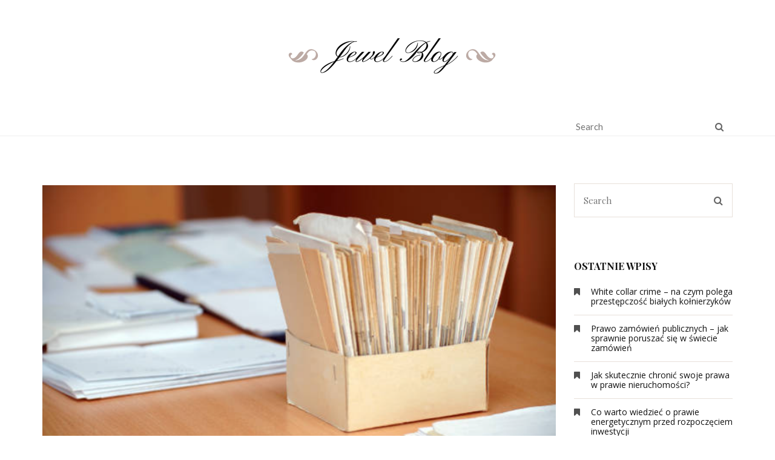

--- FILE ---
content_type: text/html; charset=UTF-8
request_url: http://www.wektor-gdansk.pl/organizacja-firmy/doradzamy-jak-wybrac-odpowiednie-szuflady-na-dokumenty/
body_size: 11929
content:
<!DOCTYPE html>
<html lang="pl-PL">
<head>
<meta charset="UTF-8">
<meta name="viewport" content="width=device-width, initial-scale=1">
<link rel="profile" href="http://gmpg.org/xfn/11">
<link rel="pingback" href="http://www.wektor-gdansk.pl/xmlrpc.php">

<title>Doradzamy jak wybrać odpowiednie szuflady na dokumenty &#8211; Wektor Biuro Rachunkowe</title>
<meta name='robots' content='max-image-preview:large' />
<link rel='dns-prefetch' href='//fonts.googleapis.com' />
<link rel="alternate" type="application/rss+xml" title="Wektor Biuro Rachunkowe &raquo; Kanał z wpisami" href="http://www.wektor-gdansk.pl/feed/" />
<link rel="alternate" type="application/rss+xml" title="Wektor Biuro Rachunkowe &raquo; Kanał z komentarzami" href="http://www.wektor-gdansk.pl/comments/feed/" />
<link rel="alternate" title="oEmbed (JSON)" type="application/json+oembed" href="http://www.wektor-gdansk.pl/wp-json/oembed/1.0/embed?url=http%3A%2F%2Fwww.wektor-gdansk.pl%2Forganizacja-firmy%2Fdoradzamy-jak-wybrac-odpowiednie-szuflady-na-dokumenty%2F" />
<link rel="alternate" title="oEmbed (XML)" type="text/xml+oembed" href="http://www.wektor-gdansk.pl/wp-json/oembed/1.0/embed?url=http%3A%2F%2Fwww.wektor-gdansk.pl%2Forganizacja-firmy%2Fdoradzamy-jak-wybrac-odpowiednie-szuflady-na-dokumenty%2F&#038;format=xml" />
<style id='wp-img-auto-sizes-contain-inline-css' type='text/css'>
img:is([sizes=auto i],[sizes^="auto," i]){contain-intrinsic-size:3000px 1500px}
/*# sourceURL=wp-img-auto-sizes-contain-inline-css */
</style>
<style id='wp-emoji-styles-inline-css' type='text/css'>

	img.wp-smiley, img.emoji {
		display: inline !important;
		border: none !important;
		box-shadow: none !important;
		height: 1em !important;
		width: 1em !important;
		margin: 0 0.07em !important;
		vertical-align: -0.1em !important;
		background: none !important;
		padding: 0 !important;
	}
/*# sourceURL=wp-emoji-styles-inline-css */
</style>
<style id='wp-block-library-inline-css' type='text/css'>
:root{--wp-block-synced-color:#7a00df;--wp-block-synced-color--rgb:122,0,223;--wp-bound-block-color:var(--wp-block-synced-color);--wp-editor-canvas-background:#ddd;--wp-admin-theme-color:#007cba;--wp-admin-theme-color--rgb:0,124,186;--wp-admin-theme-color-darker-10:#006ba1;--wp-admin-theme-color-darker-10--rgb:0,107,160.5;--wp-admin-theme-color-darker-20:#005a87;--wp-admin-theme-color-darker-20--rgb:0,90,135;--wp-admin-border-width-focus:2px}@media (min-resolution:192dpi){:root{--wp-admin-border-width-focus:1.5px}}.wp-element-button{cursor:pointer}:root .has-very-light-gray-background-color{background-color:#eee}:root .has-very-dark-gray-background-color{background-color:#313131}:root .has-very-light-gray-color{color:#eee}:root .has-very-dark-gray-color{color:#313131}:root .has-vivid-green-cyan-to-vivid-cyan-blue-gradient-background{background:linear-gradient(135deg,#00d084,#0693e3)}:root .has-purple-crush-gradient-background{background:linear-gradient(135deg,#34e2e4,#4721fb 50%,#ab1dfe)}:root .has-hazy-dawn-gradient-background{background:linear-gradient(135deg,#faaca8,#dad0ec)}:root .has-subdued-olive-gradient-background{background:linear-gradient(135deg,#fafae1,#67a671)}:root .has-atomic-cream-gradient-background{background:linear-gradient(135deg,#fdd79a,#004a59)}:root .has-nightshade-gradient-background{background:linear-gradient(135deg,#330968,#31cdcf)}:root .has-midnight-gradient-background{background:linear-gradient(135deg,#020381,#2874fc)}:root{--wp--preset--font-size--normal:16px;--wp--preset--font-size--huge:42px}.has-regular-font-size{font-size:1em}.has-larger-font-size{font-size:2.625em}.has-normal-font-size{font-size:var(--wp--preset--font-size--normal)}.has-huge-font-size{font-size:var(--wp--preset--font-size--huge)}.has-text-align-center{text-align:center}.has-text-align-left{text-align:left}.has-text-align-right{text-align:right}.has-fit-text{white-space:nowrap!important}#end-resizable-editor-section{display:none}.aligncenter{clear:both}.items-justified-left{justify-content:flex-start}.items-justified-center{justify-content:center}.items-justified-right{justify-content:flex-end}.items-justified-space-between{justify-content:space-between}.screen-reader-text{border:0;clip-path:inset(50%);height:1px;margin:-1px;overflow:hidden;padding:0;position:absolute;width:1px;word-wrap:normal!important}.screen-reader-text:focus{background-color:#ddd;clip-path:none;color:#444;display:block;font-size:1em;height:auto;left:5px;line-height:normal;padding:15px 23px 14px;text-decoration:none;top:5px;width:auto;z-index:100000}html :where(.has-border-color){border-style:solid}html :where([style*=border-top-color]){border-top-style:solid}html :where([style*=border-right-color]){border-right-style:solid}html :where([style*=border-bottom-color]){border-bottom-style:solid}html :where([style*=border-left-color]){border-left-style:solid}html :where([style*=border-width]){border-style:solid}html :where([style*=border-top-width]){border-top-style:solid}html :where([style*=border-right-width]){border-right-style:solid}html :where([style*=border-bottom-width]){border-bottom-style:solid}html :where([style*=border-left-width]){border-left-style:solid}html :where(img[class*=wp-image-]){height:auto;max-width:100%}:where(figure){margin:0 0 1em}html :where(.is-position-sticky){--wp-admin--admin-bar--position-offset:var(--wp-admin--admin-bar--height,0px)}@media screen and (max-width:600px){html :where(.is-position-sticky){--wp-admin--admin-bar--position-offset:0px}}

/*# sourceURL=wp-block-library-inline-css */
</style><style id='wp-block-heading-inline-css' type='text/css'>
h1:where(.wp-block-heading).has-background,h2:where(.wp-block-heading).has-background,h3:where(.wp-block-heading).has-background,h4:where(.wp-block-heading).has-background,h5:where(.wp-block-heading).has-background,h6:where(.wp-block-heading).has-background{padding:1.25em 2.375em}h1.has-text-align-left[style*=writing-mode]:where([style*=vertical-lr]),h1.has-text-align-right[style*=writing-mode]:where([style*=vertical-rl]),h2.has-text-align-left[style*=writing-mode]:where([style*=vertical-lr]),h2.has-text-align-right[style*=writing-mode]:where([style*=vertical-rl]),h3.has-text-align-left[style*=writing-mode]:where([style*=vertical-lr]),h3.has-text-align-right[style*=writing-mode]:where([style*=vertical-rl]),h4.has-text-align-left[style*=writing-mode]:where([style*=vertical-lr]),h4.has-text-align-right[style*=writing-mode]:where([style*=vertical-rl]),h5.has-text-align-left[style*=writing-mode]:where([style*=vertical-lr]),h5.has-text-align-right[style*=writing-mode]:where([style*=vertical-rl]),h6.has-text-align-left[style*=writing-mode]:where([style*=vertical-lr]),h6.has-text-align-right[style*=writing-mode]:where([style*=vertical-rl]){rotate:180deg}
/*# sourceURL=http://www.wektor-gdansk.pl/wp-includes/blocks/heading/style.min.css */
</style>
<style id='wp-block-image-inline-css' type='text/css'>
.wp-block-image>a,.wp-block-image>figure>a{display:inline-block}.wp-block-image img{box-sizing:border-box;height:auto;max-width:100%;vertical-align:bottom}@media not (prefers-reduced-motion){.wp-block-image img.hide{visibility:hidden}.wp-block-image img.show{animation:show-content-image .4s}}.wp-block-image[style*=border-radius] img,.wp-block-image[style*=border-radius]>a{border-radius:inherit}.wp-block-image.has-custom-border img{box-sizing:border-box}.wp-block-image.aligncenter{text-align:center}.wp-block-image.alignfull>a,.wp-block-image.alignwide>a{width:100%}.wp-block-image.alignfull img,.wp-block-image.alignwide img{height:auto;width:100%}.wp-block-image .aligncenter,.wp-block-image .alignleft,.wp-block-image .alignright,.wp-block-image.aligncenter,.wp-block-image.alignleft,.wp-block-image.alignright{display:table}.wp-block-image .aligncenter>figcaption,.wp-block-image .alignleft>figcaption,.wp-block-image .alignright>figcaption,.wp-block-image.aligncenter>figcaption,.wp-block-image.alignleft>figcaption,.wp-block-image.alignright>figcaption{caption-side:bottom;display:table-caption}.wp-block-image .alignleft{float:left;margin:.5em 1em .5em 0}.wp-block-image .alignright{float:right;margin:.5em 0 .5em 1em}.wp-block-image .aligncenter{margin-left:auto;margin-right:auto}.wp-block-image :where(figcaption){margin-bottom:1em;margin-top:.5em}.wp-block-image.is-style-circle-mask img{border-radius:9999px}@supports ((-webkit-mask-image:none) or (mask-image:none)) or (-webkit-mask-image:none){.wp-block-image.is-style-circle-mask img{border-radius:0;-webkit-mask-image:url('data:image/svg+xml;utf8,<svg viewBox="0 0 100 100" xmlns="http://www.w3.org/2000/svg"><circle cx="50" cy="50" r="50"/></svg>');mask-image:url('data:image/svg+xml;utf8,<svg viewBox="0 0 100 100" xmlns="http://www.w3.org/2000/svg"><circle cx="50" cy="50" r="50"/></svg>');mask-mode:alpha;-webkit-mask-position:center;mask-position:center;-webkit-mask-repeat:no-repeat;mask-repeat:no-repeat;-webkit-mask-size:contain;mask-size:contain}}:root :where(.wp-block-image.is-style-rounded img,.wp-block-image .is-style-rounded img){border-radius:9999px}.wp-block-image figure{margin:0}.wp-lightbox-container{display:flex;flex-direction:column;position:relative}.wp-lightbox-container img{cursor:zoom-in}.wp-lightbox-container img:hover+button{opacity:1}.wp-lightbox-container button{align-items:center;backdrop-filter:blur(16px) saturate(180%);background-color:#5a5a5a40;border:none;border-radius:4px;cursor:zoom-in;display:flex;height:20px;justify-content:center;opacity:0;padding:0;position:absolute;right:16px;text-align:center;top:16px;width:20px;z-index:100}@media not (prefers-reduced-motion){.wp-lightbox-container button{transition:opacity .2s ease}}.wp-lightbox-container button:focus-visible{outline:3px auto #5a5a5a40;outline:3px auto -webkit-focus-ring-color;outline-offset:3px}.wp-lightbox-container button:hover{cursor:pointer;opacity:1}.wp-lightbox-container button:focus{opacity:1}.wp-lightbox-container button:focus,.wp-lightbox-container button:hover,.wp-lightbox-container button:not(:hover):not(:active):not(.has-background){background-color:#5a5a5a40;border:none}.wp-lightbox-overlay{box-sizing:border-box;cursor:zoom-out;height:100vh;left:0;overflow:hidden;position:fixed;top:0;visibility:hidden;width:100%;z-index:100000}.wp-lightbox-overlay .close-button{align-items:center;cursor:pointer;display:flex;justify-content:center;min-height:40px;min-width:40px;padding:0;position:absolute;right:calc(env(safe-area-inset-right) + 16px);top:calc(env(safe-area-inset-top) + 16px);z-index:5000000}.wp-lightbox-overlay .close-button:focus,.wp-lightbox-overlay .close-button:hover,.wp-lightbox-overlay .close-button:not(:hover):not(:active):not(.has-background){background:none;border:none}.wp-lightbox-overlay .lightbox-image-container{height:var(--wp--lightbox-container-height);left:50%;overflow:hidden;position:absolute;top:50%;transform:translate(-50%,-50%);transform-origin:top left;width:var(--wp--lightbox-container-width);z-index:9999999999}.wp-lightbox-overlay .wp-block-image{align-items:center;box-sizing:border-box;display:flex;height:100%;justify-content:center;margin:0;position:relative;transform-origin:0 0;width:100%;z-index:3000000}.wp-lightbox-overlay .wp-block-image img{height:var(--wp--lightbox-image-height);min-height:var(--wp--lightbox-image-height);min-width:var(--wp--lightbox-image-width);width:var(--wp--lightbox-image-width)}.wp-lightbox-overlay .wp-block-image figcaption{display:none}.wp-lightbox-overlay button{background:none;border:none}.wp-lightbox-overlay .scrim{background-color:#fff;height:100%;opacity:.9;position:absolute;width:100%;z-index:2000000}.wp-lightbox-overlay.active{visibility:visible}@media not (prefers-reduced-motion){.wp-lightbox-overlay.active{animation:turn-on-visibility .25s both}.wp-lightbox-overlay.active img{animation:turn-on-visibility .35s both}.wp-lightbox-overlay.show-closing-animation:not(.active){animation:turn-off-visibility .35s both}.wp-lightbox-overlay.show-closing-animation:not(.active) img{animation:turn-off-visibility .25s both}.wp-lightbox-overlay.zoom.active{animation:none;opacity:1;visibility:visible}.wp-lightbox-overlay.zoom.active .lightbox-image-container{animation:lightbox-zoom-in .4s}.wp-lightbox-overlay.zoom.active .lightbox-image-container img{animation:none}.wp-lightbox-overlay.zoom.active .scrim{animation:turn-on-visibility .4s forwards}.wp-lightbox-overlay.zoom.show-closing-animation:not(.active){animation:none}.wp-lightbox-overlay.zoom.show-closing-animation:not(.active) .lightbox-image-container{animation:lightbox-zoom-out .4s}.wp-lightbox-overlay.zoom.show-closing-animation:not(.active) .lightbox-image-container img{animation:none}.wp-lightbox-overlay.zoom.show-closing-animation:not(.active) .scrim{animation:turn-off-visibility .4s forwards}}@keyframes show-content-image{0%{visibility:hidden}99%{visibility:hidden}to{visibility:visible}}@keyframes turn-on-visibility{0%{opacity:0}to{opacity:1}}@keyframes turn-off-visibility{0%{opacity:1;visibility:visible}99%{opacity:0;visibility:visible}to{opacity:0;visibility:hidden}}@keyframes lightbox-zoom-in{0%{transform:translate(calc((-100vw + var(--wp--lightbox-scrollbar-width))/2 + var(--wp--lightbox-initial-left-position)),calc(-50vh + var(--wp--lightbox-initial-top-position))) scale(var(--wp--lightbox-scale))}to{transform:translate(-50%,-50%) scale(1)}}@keyframes lightbox-zoom-out{0%{transform:translate(-50%,-50%) scale(1);visibility:visible}99%{visibility:visible}to{transform:translate(calc((-100vw + var(--wp--lightbox-scrollbar-width))/2 + var(--wp--lightbox-initial-left-position)),calc(-50vh + var(--wp--lightbox-initial-top-position))) scale(var(--wp--lightbox-scale));visibility:hidden}}
/*# sourceURL=http://www.wektor-gdansk.pl/wp-includes/blocks/image/style.min.css */
</style>
<style id='wp-block-image-theme-inline-css' type='text/css'>
:root :where(.wp-block-image figcaption){color:#555;font-size:13px;text-align:center}.is-dark-theme :root :where(.wp-block-image figcaption){color:#ffffffa6}.wp-block-image{margin:0 0 1em}
/*# sourceURL=http://www.wektor-gdansk.pl/wp-includes/blocks/image/theme.min.css */
</style>
<style id='wp-block-paragraph-inline-css' type='text/css'>
.is-small-text{font-size:.875em}.is-regular-text{font-size:1em}.is-large-text{font-size:2.25em}.is-larger-text{font-size:3em}.has-drop-cap:not(:focus):first-letter{float:left;font-size:8.4em;font-style:normal;font-weight:100;line-height:.68;margin:.05em .1em 0 0;text-transform:uppercase}body.rtl .has-drop-cap:not(:focus):first-letter{float:none;margin-left:.1em}p.has-drop-cap.has-background{overflow:hidden}:root :where(p.has-background){padding:1.25em 2.375em}:where(p.has-text-color:not(.has-link-color)) a{color:inherit}p.has-text-align-left[style*="writing-mode:vertical-lr"],p.has-text-align-right[style*="writing-mode:vertical-rl"]{rotate:180deg}
/*# sourceURL=http://www.wektor-gdansk.pl/wp-includes/blocks/paragraph/style.min.css */
</style>
<style id='global-styles-inline-css' type='text/css'>
:root{--wp--preset--aspect-ratio--square: 1;--wp--preset--aspect-ratio--4-3: 4/3;--wp--preset--aspect-ratio--3-4: 3/4;--wp--preset--aspect-ratio--3-2: 3/2;--wp--preset--aspect-ratio--2-3: 2/3;--wp--preset--aspect-ratio--16-9: 16/9;--wp--preset--aspect-ratio--9-16: 9/16;--wp--preset--color--black: #000000;--wp--preset--color--cyan-bluish-gray: #abb8c3;--wp--preset--color--white: #ffffff;--wp--preset--color--pale-pink: #f78da7;--wp--preset--color--vivid-red: #cf2e2e;--wp--preset--color--luminous-vivid-orange: #ff6900;--wp--preset--color--luminous-vivid-amber: #fcb900;--wp--preset--color--light-green-cyan: #7bdcb5;--wp--preset--color--vivid-green-cyan: #00d084;--wp--preset--color--pale-cyan-blue: #8ed1fc;--wp--preset--color--vivid-cyan-blue: #0693e3;--wp--preset--color--vivid-purple: #9b51e0;--wp--preset--color--primary: #0073a8;--wp--preset--gradient--vivid-cyan-blue-to-vivid-purple: linear-gradient(135deg,rgb(6,147,227) 0%,rgb(155,81,224) 100%);--wp--preset--gradient--light-green-cyan-to-vivid-green-cyan: linear-gradient(135deg,rgb(122,220,180) 0%,rgb(0,208,130) 100%);--wp--preset--gradient--luminous-vivid-amber-to-luminous-vivid-orange: linear-gradient(135deg,rgb(252,185,0) 0%,rgb(255,105,0) 100%);--wp--preset--gradient--luminous-vivid-orange-to-vivid-red: linear-gradient(135deg,rgb(255,105,0) 0%,rgb(207,46,46) 100%);--wp--preset--gradient--very-light-gray-to-cyan-bluish-gray: linear-gradient(135deg,rgb(238,238,238) 0%,rgb(169,184,195) 100%);--wp--preset--gradient--cool-to-warm-spectrum: linear-gradient(135deg,rgb(74,234,220) 0%,rgb(151,120,209) 20%,rgb(207,42,186) 40%,rgb(238,44,130) 60%,rgb(251,105,98) 80%,rgb(254,248,76) 100%);--wp--preset--gradient--blush-light-purple: linear-gradient(135deg,rgb(255,206,236) 0%,rgb(152,150,240) 100%);--wp--preset--gradient--blush-bordeaux: linear-gradient(135deg,rgb(254,205,165) 0%,rgb(254,45,45) 50%,rgb(107,0,62) 100%);--wp--preset--gradient--luminous-dusk: linear-gradient(135deg,rgb(255,203,112) 0%,rgb(199,81,192) 50%,rgb(65,88,208) 100%);--wp--preset--gradient--pale-ocean: linear-gradient(135deg,rgb(255,245,203) 0%,rgb(182,227,212) 50%,rgb(51,167,181) 100%);--wp--preset--gradient--electric-grass: linear-gradient(135deg,rgb(202,248,128) 0%,rgb(113,206,126) 100%);--wp--preset--gradient--midnight: linear-gradient(135deg,rgb(2,3,129) 0%,rgb(40,116,252) 100%);--wp--preset--font-size--small: 13px;--wp--preset--font-size--medium: 20px;--wp--preset--font-size--large: 36px;--wp--preset--font-size--x-large: 42px;--wp--preset--spacing--20: 0.44rem;--wp--preset--spacing--30: 0.67rem;--wp--preset--spacing--40: 1rem;--wp--preset--spacing--50: 1.5rem;--wp--preset--spacing--60: 2.25rem;--wp--preset--spacing--70: 3.38rem;--wp--preset--spacing--80: 5.06rem;--wp--preset--shadow--natural: 6px 6px 9px rgba(0, 0, 0, 0.2);--wp--preset--shadow--deep: 12px 12px 50px rgba(0, 0, 0, 0.4);--wp--preset--shadow--sharp: 6px 6px 0px rgba(0, 0, 0, 0.2);--wp--preset--shadow--outlined: 6px 6px 0px -3px rgb(255, 255, 255), 6px 6px rgb(0, 0, 0);--wp--preset--shadow--crisp: 6px 6px 0px rgb(0, 0, 0);}:where(.is-layout-flex){gap: 0.5em;}:where(.is-layout-grid){gap: 0.5em;}body .is-layout-flex{display: flex;}.is-layout-flex{flex-wrap: wrap;align-items: center;}.is-layout-flex > :is(*, div){margin: 0;}body .is-layout-grid{display: grid;}.is-layout-grid > :is(*, div){margin: 0;}:where(.wp-block-columns.is-layout-flex){gap: 2em;}:where(.wp-block-columns.is-layout-grid){gap: 2em;}:where(.wp-block-post-template.is-layout-flex){gap: 1.25em;}:where(.wp-block-post-template.is-layout-grid){gap: 1.25em;}.has-black-color{color: var(--wp--preset--color--black) !important;}.has-cyan-bluish-gray-color{color: var(--wp--preset--color--cyan-bluish-gray) !important;}.has-white-color{color: var(--wp--preset--color--white) !important;}.has-pale-pink-color{color: var(--wp--preset--color--pale-pink) !important;}.has-vivid-red-color{color: var(--wp--preset--color--vivid-red) !important;}.has-luminous-vivid-orange-color{color: var(--wp--preset--color--luminous-vivid-orange) !important;}.has-luminous-vivid-amber-color{color: var(--wp--preset--color--luminous-vivid-amber) !important;}.has-light-green-cyan-color{color: var(--wp--preset--color--light-green-cyan) !important;}.has-vivid-green-cyan-color{color: var(--wp--preset--color--vivid-green-cyan) !important;}.has-pale-cyan-blue-color{color: var(--wp--preset--color--pale-cyan-blue) !important;}.has-vivid-cyan-blue-color{color: var(--wp--preset--color--vivid-cyan-blue) !important;}.has-vivid-purple-color{color: var(--wp--preset--color--vivid-purple) !important;}.has-black-background-color{background-color: var(--wp--preset--color--black) !important;}.has-cyan-bluish-gray-background-color{background-color: var(--wp--preset--color--cyan-bluish-gray) !important;}.has-white-background-color{background-color: var(--wp--preset--color--white) !important;}.has-pale-pink-background-color{background-color: var(--wp--preset--color--pale-pink) !important;}.has-vivid-red-background-color{background-color: var(--wp--preset--color--vivid-red) !important;}.has-luminous-vivid-orange-background-color{background-color: var(--wp--preset--color--luminous-vivid-orange) !important;}.has-luminous-vivid-amber-background-color{background-color: var(--wp--preset--color--luminous-vivid-amber) !important;}.has-light-green-cyan-background-color{background-color: var(--wp--preset--color--light-green-cyan) !important;}.has-vivid-green-cyan-background-color{background-color: var(--wp--preset--color--vivid-green-cyan) !important;}.has-pale-cyan-blue-background-color{background-color: var(--wp--preset--color--pale-cyan-blue) !important;}.has-vivid-cyan-blue-background-color{background-color: var(--wp--preset--color--vivid-cyan-blue) !important;}.has-vivid-purple-background-color{background-color: var(--wp--preset--color--vivid-purple) !important;}.has-black-border-color{border-color: var(--wp--preset--color--black) !important;}.has-cyan-bluish-gray-border-color{border-color: var(--wp--preset--color--cyan-bluish-gray) !important;}.has-white-border-color{border-color: var(--wp--preset--color--white) !important;}.has-pale-pink-border-color{border-color: var(--wp--preset--color--pale-pink) !important;}.has-vivid-red-border-color{border-color: var(--wp--preset--color--vivid-red) !important;}.has-luminous-vivid-orange-border-color{border-color: var(--wp--preset--color--luminous-vivid-orange) !important;}.has-luminous-vivid-amber-border-color{border-color: var(--wp--preset--color--luminous-vivid-amber) !important;}.has-light-green-cyan-border-color{border-color: var(--wp--preset--color--light-green-cyan) !important;}.has-vivid-green-cyan-border-color{border-color: var(--wp--preset--color--vivid-green-cyan) !important;}.has-pale-cyan-blue-border-color{border-color: var(--wp--preset--color--pale-cyan-blue) !important;}.has-vivid-cyan-blue-border-color{border-color: var(--wp--preset--color--vivid-cyan-blue) !important;}.has-vivid-purple-border-color{border-color: var(--wp--preset--color--vivid-purple) !important;}.has-vivid-cyan-blue-to-vivid-purple-gradient-background{background: var(--wp--preset--gradient--vivid-cyan-blue-to-vivid-purple) !important;}.has-light-green-cyan-to-vivid-green-cyan-gradient-background{background: var(--wp--preset--gradient--light-green-cyan-to-vivid-green-cyan) !important;}.has-luminous-vivid-amber-to-luminous-vivid-orange-gradient-background{background: var(--wp--preset--gradient--luminous-vivid-amber-to-luminous-vivid-orange) !important;}.has-luminous-vivid-orange-to-vivid-red-gradient-background{background: var(--wp--preset--gradient--luminous-vivid-orange-to-vivid-red) !important;}.has-very-light-gray-to-cyan-bluish-gray-gradient-background{background: var(--wp--preset--gradient--very-light-gray-to-cyan-bluish-gray) !important;}.has-cool-to-warm-spectrum-gradient-background{background: var(--wp--preset--gradient--cool-to-warm-spectrum) !important;}.has-blush-light-purple-gradient-background{background: var(--wp--preset--gradient--blush-light-purple) !important;}.has-blush-bordeaux-gradient-background{background: var(--wp--preset--gradient--blush-bordeaux) !important;}.has-luminous-dusk-gradient-background{background: var(--wp--preset--gradient--luminous-dusk) !important;}.has-pale-ocean-gradient-background{background: var(--wp--preset--gradient--pale-ocean) !important;}.has-electric-grass-gradient-background{background: var(--wp--preset--gradient--electric-grass) !important;}.has-midnight-gradient-background{background: var(--wp--preset--gradient--midnight) !important;}.has-small-font-size{font-size: var(--wp--preset--font-size--small) !important;}.has-medium-font-size{font-size: var(--wp--preset--font-size--medium) !important;}.has-large-font-size{font-size: var(--wp--preset--font-size--large) !important;}.has-x-large-font-size{font-size: var(--wp--preset--font-size--x-large) !important;}
/*# sourceURL=global-styles-inline-css */
</style>

<style id='classic-theme-styles-inline-css' type='text/css'>
/*! This file is auto-generated */
.wp-block-button__link{color:#fff;background-color:#32373c;border-radius:9999px;box-shadow:none;text-decoration:none;padding:calc(.667em + 2px) calc(1.333em + 2px);font-size:1.125em}.wp-block-file__button{background:#32373c;color:#fff;text-decoration:none}
/*# sourceURL=/wp-includes/css/classic-themes.min.css */
</style>
<link rel='stylesheet' id='jewelblog-google-fonts-css' href='//fonts.googleapis.com/css?family=Lato%3A300%2C400%2C700%7COpen+Sans%3A300%2C400%7CPlayfair+Display%3A300%2C400%2C700&#038;ver=6.9' type='text/css' media='all' />
<link rel='stylesheet' id='font-awesome-css' href='http://www.wektor-gdansk.pl/wp-content/themes/jewel-blog/css/font-awesome.min.css?ver=6.9' type='text/css' media='all' />
<link rel='stylesheet' id='bootstrap-css' href='http://www.wektor-gdansk.pl/wp-content/themes/jewel-blog/css/bootstrap.min.css?ver=6.9' type='text/css' media='all' />
<link rel='stylesheet' id='jewelblog-style-css' href='http://www.wektor-gdansk.pl/wp-content/themes/jewel-blog/style.css?ver=6.9' type='text/css' media='all' />
<script type="text/javascript" src="http://www.wektor-gdansk.pl/wp-includes/js/jquery/jquery.min.js?ver=3.7.1" id="jquery-core-js"></script>
<script type="text/javascript" src="http://www.wektor-gdansk.pl/wp-includes/js/jquery/jquery-migrate.min.js?ver=3.4.1" id="jquery-migrate-js"></script>
<script type="text/javascript" src="http://www.wektor-gdansk.pl/wp-content/themes/jewel-blog/js/html5shiv.js?ver=6.9" id="html5shiv-js"></script>
<script type="text/javascript" src="http://www.wektor-gdansk.pl/wp-content/themes/jewel-blog/js/rem.min.js?ver=6.9" id="REM-unit-polyfill-js"></script>
<link rel="https://api.w.org/" href="http://www.wektor-gdansk.pl/wp-json/" /><link rel="alternate" title="JSON" type="application/json" href="http://www.wektor-gdansk.pl/wp-json/wp/v2/posts/555" /><link rel="EditURI" type="application/rsd+xml" title="RSD" href="http://www.wektor-gdansk.pl/xmlrpc.php?rsd" />
<meta name="generator" content="WordPress 6.9" />
<link rel="canonical" href="http://www.wektor-gdansk.pl/organizacja-firmy/doradzamy-jak-wybrac-odpowiednie-szuflady-na-dokumenty/" />
<link rel='shortlink' href='http://www.wektor-gdansk.pl/?p=555' />
</head>

<body class="wp-singular post-template-default single single-post postid-555 single-format-standard wp-embed-responsive wp-theme-jewel-blog">
<div id="page" class="hfeed site">
	<a class="skip-link screen-reader-text" href="#content">Skip to content</a>

		<header class="header">
		
		<div class="container">
			<div class="row">

				<div class="col-xs-12 col-sm-12 text-center">
			          <div class="site-branding">		          		            
			                <a href="http://www.wektor-gdansk.pl/" rel="home">
			                  <img src="http://www.wektor-gdansk.pl/wp-content/themes/jewel-blog/images/jewelblog.png" alt="logo"/>
			                </a>
			          </div>
				</div>

				<div class="col-xs-12 col-sm-9 col-xs-9">
					<div class="row middle-sm">						
						<nav id="site-navigation" class="main-navigation" role="navigation">
							<h1 class="screen-reader-text">
								Main Navigation							</h1>
							<div class="navicon closed"><i class="fa fa-navicon"></i></div>
							<div class="menu"></div>
						</nav><!-- #site-navigation -->


			            <div class="col-sm-6 col-lg-2">
			              <div class="social">
			                			              </div>
			            </div>
					</div>
				</div>

				<div class=" col-xs-12 col-sm-3">
					<form class="search-form" method="get" action="http://www.wektor-gdansk.pl/" >
		<input class="search-field" type="text" name="s" id="s" value="" placeholder="Search" required>
		<button type="submit" id="search-submit" class="search-submit"><i class="fa fa-search"></i></button>
	</form>				</div>

			</div>
		</div>		
	</header><!-- #masthead -->
	

	<div id="main-content" class="site-content">
		<div class="container">

	<div class="row">
		<div class="col-sm-9">	
			<main id="main" class="site-main" role="main">

			
				
<article id="post-555" class="post-555 post type-post status-publish format-standard has-post-thumbnail hentry category-organizacja-firmy">

	<header class="entry-header">
				<div class="post-thumbnail">
			<img width="747" height="450" src="http://www.wektor-gdansk.pl/wp-content/uploads/2022/10/szuflada-na-dokumenty-3-747x450.png" class="attachment-post-thumbnail size-post-thumbnail wp-post-image" alt="szuflada na dokumenty" decoding="async" fetchpriority="high" />		</div>
		
		<h1 class="entry-title">Doradzamy jak wybrać odpowiednie szuflady na dokumenty</h1>	</header><!-- .entry-header -->

	<div class="entry-content">
		
<p>Idealnym rozwiązaniem do przechowywania i uporządkowania różnego rodzajów dokumentów są szuflady na dokumenty. Utrzymanie porządku w miejscu swojej pracy, czy też w przestrzeni domowej jest bowiem czymś, nad czym warto regularnie pracować. Powoduje to bowiem dużą oszczędność czasu przy ewentualnym szukaniu różnego rodzaju rzeczy. Jednym z elementów pomagającym w utrzymaniu tej czystości może być szuflada, dzięki której można w odpowiedni sposób przechowywać dokumenty i papiery.</p>



<span id="more-555"></span>



<h2 class="wp-block-heading">Jak dobrać szufladę na dokumenty?</h2>



<p>Szuflady na dokumenty są bardzo pomocną rzeczą w utrzymaniu odpowiedniej organizacji swoich papierów i dokumentów. Znajdują one zastosowanie zarówno w przestrzeni biurowej w pracy, jak i w domu. Warto się jednak zastanowić nad doborem odpowiedniego rodzaju szuflady. Przy wyborze szuflady na dokumenty warto się kierować przede wszystkim dostępnym miejscem przy biurku. Szuflady mają bowiem różne wymiary, dlatego przed ich zakupem warto zmierzyć dostępną przestrzeń w miejscu, w którym miałyby one ewentualnie zostać umieszczone (szczegóły <a rel="nofollow" href="https://biurwa.pl/szuflady-na-dokumenty">tutaj</a>). Niemniej ważną rzeczą jest dobór odpowiedniego materiału, z którego zostały wykonane.</p>


<div class="wp-block-image">
<figure class="aligncenter size-full is-resized"><a href="http://www.wektor-gdansk.pl/wp-content/uploads/2022/10/szuflada-na-dokumenty-3.png"><img decoding="async" src="http://www.wektor-gdansk.pl/wp-content/uploads/2022/10/szuflada-na-dokumenty-3.png" alt="szuflada na dokumenty" class="wp-image-556" width="478" height="311" srcset="http://www.wektor-gdansk.pl/wp-content/uploads/2022/10/szuflada-na-dokumenty-3.png 747w, http://www.wektor-gdansk.pl/wp-content/uploads/2022/10/szuflada-na-dokumenty-3-300x195.png 300w" sizes="(max-width: 478px) 100vw, 478px" /></a></figure>
</div>


<p>W zależności od rodzaju pracy należy dobrać inny rodzaj materiału. Jeżeli szuflada ma zostać umieszczona w miejscu, do którego dostęp ma tylko jej właściciel, warto postawić na proste szuflady, niekoniecznie wyglądające estetycznie. Jeżeli jednak szufladę może zobaczyć osoba z zewnątrz, należy zadbać o jej odpowiednią jakość i wkomponowanie w przestrzeń biurową. Szuflady należy również dobrać ze względu na ich przeznaczenie. Jeżeli mają w nich być przechowywane ważne dokumenty bądź akta, warto wybrać szufladę zamykaną na klucz, do której dostęp będzie miał tylko jej użytkownik.</p>



<p>Szuflady przeznaczone na dokumenty mogą być więc niezwykle pomocną rzeczą w odpowiednim przechowywaniu różnego rodzaju materiałów. Przed ich zakupem warto jednak zastanowić się nad kilkoma kwestiami.</p>
			</div><!-- .entry-content -->
</article><!-- #post-## -->


				
	<nav class="navigation post-navigation" aria-label="Wpisy">
		<h2 class="screen-reader-text">Nawigacja wpisu</h2>
		<div class="nav-links"><div class="nav-previous"><a href="http://www.wektor-gdansk.pl/organizacja-firmy/ostateczny-przewodnik-po-transporcie-miedzynarodowym/" rel="prev">Ostateczny przewodnik po transporcie międzynarodowym</a></div><div class="nav-next"><a href="http://www.wektor-gdansk.pl/organizacja-firmy/tematy-i-motywy-wskazowki-dotyczace-tworzenia-gier-tematycznych-i-miejskich/" rel="next">Tematy i motywy: Wskazówki dotyczące tworzenia gier tematycznych i miejskich</a></div></div>
	</nav>
				
			
			</main><!-- #main -->
		</div>	

		<div class="col-sm-3">
			
<div id="secondary" class="widget-area" role="complementary">
	<aside id="search-2" class="widget widget_search"><form class="search-form" method="get" action="http://www.wektor-gdansk.pl/" >
		<input class="search-field" type="text" name="s" id="s" value="" placeholder="Search" required>
		<button type="submit" id="search-submit" class="search-submit"><i class="fa fa-search"></i></button>
	</form></aside>
		<aside id="recent-posts-2" class="widget widget_recent_entries">
		<h2 class="widget-title">Ostatnie wpisy</h2>
		<ul>
											<li>
					<a href="http://www.wektor-gdansk.pl/finanse/white-collar-crime-na-czym-polega-przestepczosc-bialych-kolnierzykow/">White collar crime – na czym polega przestępczość białych kołnierzyków</a>
									</li>
											<li>
					<a href="http://www.wektor-gdansk.pl/organizacja-firmy/prawo-zamowien-publicznych-jak-sprawnie-poruszac-sie-w-swiecie-zamowien/">Prawo zamówień publicznych – jak sprawnie poruszać się w świecie zamówień</a>
									</li>
											<li>
					<a href="http://www.wektor-gdansk.pl/organizacja-firmy/jak-skutecznie-chronic-swoje-prawa-w-prawie-nieruchomosci/">Jak skutecznie chronić swoje prawa w prawie nieruchomości?</a>
									</li>
											<li>
					<a href="http://www.wektor-gdansk.pl/finanse/co-warto-wiedziec-o-prawie-energetycznym-przed-rozpoczeciem-inwestycji/">Co warto wiedzieć o prawie energetycznym przed rozpoczęciem inwestycji</a>
									</li>
											<li>
					<a href="http://www.wektor-gdansk.pl/organizacja-firmy/csrd-kogo-dotyczy-i-jakie-wprowadza-zmiany/">CSRD – kogo dotyczy i jakie wprowadza zmiany?</a>
									</li>
					</ul>

		</aside><aside id="archives-2" class="widget widget_archive"><h2 class="widget-title">Archiwa</h2>
			<ul>
					<li><a href='http://www.wektor-gdansk.pl/2025/09/'>wrzesień 2025</a></li>
	<li><a href='http://www.wektor-gdansk.pl/2025/07/'>lipiec 2025</a></li>
	<li><a href='http://www.wektor-gdansk.pl/2025/05/'>maj 2025</a></li>
	<li><a href='http://www.wektor-gdansk.pl/2025/04/'>kwiecień 2025</a></li>
	<li><a href='http://www.wektor-gdansk.pl/2025/03/'>marzec 2025</a></li>
	<li><a href='http://www.wektor-gdansk.pl/2025/01/'>styczeń 2025</a></li>
	<li><a href='http://www.wektor-gdansk.pl/2024/12/'>grudzień 2024</a></li>
	<li><a href='http://www.wektor-gdansk.pl/2024/11/'>listopad 2024</a></li>
	<li><a href='http://www.wektor-gdansk.pl/2024/10/'>październik 2024</a></li>
	<li><a href='http://www.wektor-gdansk.pl/2024/08/'>sierpień 2024</a></li>
	<li><a href='http://www.wektor-gdansk.pl/2024/06/'>czerwiec 2024</a></li>
	<li><a href='http://www.wektor-gdansk.pl/2024/02/'>luty 2024</a></li>
	<li><a href='http://www.wektor-gdansk.pl/2023/12/'>grudzień 2023</a></li>
	<li><a href='http://www.wektor-gdansk.pl/2023/11/'>listopad 2023</a></li>
	<li><a href='http://www.wektor-gdansk.pl/2023/10/'>październik 2023</a></li>
	<li><a href='http://www.wektor-gdansk.pl/2023/09/'>wrzesień 2023</a></li>
	<li><a href='http://www.wektor-gdansk.pl/2023/08/'>sierpień 2023</a></li>
	<li><a href='http://www.wektor-gdansk.pl/2023/07/'>lipiec 2023</a></li>
	<li><a href='http://www.wektor-gdansk.pl/2023/06/'>czerwiec 2023</a></li>
	<li><a href='http://www.wektor-gdansk.pl/2023/04/'>kwiecień 2023</a></li>
	<li><a href='http://www.wektor-gdansk.pl/2023/03/'>marzec 2023</a></li>
	<li><a href='http://www.wektor-gdansk.pl/2023/02/'>luty 2023</a></li>
	<li><a href='http://www.wektor-gdansk.pl/2022/09/'>wrzesień 2022</a></li>
	<li><a href='http://www.wektor-gdansk.pl/2022/08/'>sierpień 2022</a></li>
	<li><a href='http://www.wektor-gdansk.pl/2022/04/'>kwiecień 2022</a></li>
	<li><a href='http://www.wektor-gdansk.pl/2022/03/'>marzec 2022</a></li>
	<li><a href='http://www.wektor-gdansk.pl/2022/02/'>luty 2022</a></li>
	<li><a href='http://www.wektor-gdansk.pl/2022/01/'>styczeń 2022</a></li>
	<li><a href='http://www.wektor-gdansk.pl/2021/11/'>listopad 2021</a></li>
	<li><a href='http://www.wektor-gdansk.pl/2021/10/'>październik 2021</a></li>
	<li><a href='http://www.wektor-gdansk.pl/2021/09/'>wrzesień 2021</a></li>
	<li><a href='http://www.wektor-gdansk.pl/2021/08/'>sierpień 2021</a></li>
	<li><a href='http://www.wektor-gdansk.pl/2021/04/'>kwiecień 2021</a></li>
	<li><a href='http://www.wektor-gdansk.pl/2021/03/'>marzec 2021</a></li>
	<li><a href='http://www.wektor-gdansk.pl/2021/01/'>styczeń 2021</a></li>
	<li><a href='http://www.wektor-gdansk.pl/2020/12/'>grudzień 2020</a></li>
	<li><a href='http://www.wektor-gdansk.pl/2020/11/'>listopad 2020</a></li>
	<li><a href='http://www.wektor-gdansk.pl/2020/10/'>październik 2020</a></li>
	<li><a href='http://www.wektor-gdansk.pl/2020/09/'>wrzesień 2020</a></li>
	<li><a href='http://www.wektor-gdansk.pl/2020/08/'>sierpień 2020</a></li>
	<li><a href='http://www.wektor-gdansk.pl/2020/07/'>lipiec 2020</a></li>
	<li><a href='http://www.wektor-gdansk.pl/2020/05/'>maj 2020</a></li>
	<li><a href='http://www.wektor-gdansk.pl/2020/04/'>kwiecień 2020</a></li>
	<li><a href='http://www.wektor-gdansk.pl/2020/03/'>marzec 2020</a></li>
	<li><a href='http://www.wektor-gdansk.pl/2020/02/'>luty 2020</a></li>
	<li><a href='http://www.wektor-gdansk.pl/2020/01/'>styczeń 2020</a></li>
	<li><a href='http://www.wektor-gdansk.pl/2019/12/'>grudzień 2019</a></li>
	<li><a href='http://www.wektor-gdansk.pl/2019/10/'>październik 2019</a></li>
	<li><a href='http://www.wektor-gdansk.pl/2019/09/'>wrzesień 2019</a></li>
	<li><a href='http://www.wektor-gdansk.pl/2019/08/'>sierpień 2019</a></li>
	<li><a href='http://www.wektor-gdansk.pl/2018/08/'>sierpień 2018</a></li>
	<li><a href='http://www.wektor-gdansk.pl/2018/05/'>maj 2018</a></li>
	<li><a href='http://www.wektor-gdansk.pl/2018/03/'>marzec 2018</a></li>
	<li><a href='http://www.wektor-gdansk.pl/2018/02/'>luty 2018</a></li>
	<li><a href='http://www.wektor-gdansk.pl/2018/01/'>styczeń 2018</a></li>
	<li><a href='http://www.wektor-gdansk.pl/2017/12/'>grudzień 2017</a></li>
	<li><a href='http://www.wektor-gdansk.pl/2017/11/'>listopad 2017</a></li>
	<li><a href='http://www.wektor-gdansk.pl/2017/10/'>październik 2017</a></li>
	<li><a href='http://www.wektor-gdansk.pl/2017/08/'>sierpień 2017</a></li>
	<li><a href='http://www.wektor-gdansk.pl/2017/03/'>marzec 2017</a></li>
	<li><a href='http://www.wektor-gdansk.pl/2016/07/'>lipiec 2016</a></li>
			</ul>

			</aside><aside id="categories-2" class="widget widget_categories"><h2 class="widget-title">Kategorie</h2>
			<ul>
					<li class="cat-item cat-item-8"><a href="http://www.wektor-gdansk.pl/category/artykuly-papiernicze/">Artykuły papiernicze</a>
</li>
	<li class="cat-item cat-item-10"><a href="http://www.wektor-gdansk.pl/category/finanse/">Finanse</a>
</li>
	<li class="cat-item cat-item-11"><a href="http://www.wektor-gdansk.pl/category/organizacja-firmy/">Organizacja firmy</a>
</li>
	<li class="cat-item cat-item-7"><a href="http://www.wektor-gdansk.pl/category/piora-i-dlugopisy/">Pióra i długopisy</a>
</li>
	<li class="cat-item cat-item-1"><a href="http://www.wektor-gdansk.pl/category/uncategorized/">Uncategorized</a>
</li>
	<li class="cat-item cat-item-9"><a href="http://www.wektor-gdansk.pl/category/wyposazenie-biur-i-gabinetow/">Wyposażenie biur i gabinetów</a>
</li>
			</ul>

			</aside><aside id="custom_html-112" class="widget_text widget widget_custom_html"><div class="textwidget custom-html-widget"><script>

</script></div></aside></div><!-- #secondary -->
		</div>	
		
	</div>	<!-- .row -->


		</div><!-- /.container -->
	</div><!-- #content -->

	<footer id="colophon" class="site-footer" role="contentinfo">
		<div class="site-info">
			<a rel="nofollow" href="https://wordpress.org/">Proudly powered by WordPress</a>
			<span class="sep"> | </span>
			Developed by <a href="https://prowptheme.com/" rel="nofollow">ProWPTheme</a>		</div><!-- .site-info -->
	</footer><!-- #colophon -->
</div><!-- #page -->

<script type="speculationrules">
{"prefetch":[{"source":"document","where":{"and":[{"href_matches":"/*"},{"not":{"href_matches":["/wp-*.php","/wp-admin/*","/wp-content/uploads/*","/wp-content/*","/wp-content/plugins/*","/wp-content/themes/jewel-blog/*","/*\\?(.+)"]}},{"not":{"selector_matches":"a[rel~=\"nofollow\"]"}},{"not":{"selector_matches":".no-prefetch, .no-prefetch a"}}]},"eagerness":"conservative"}]}
</script>
<script id="wp-emoji-settings" type="application/json">
{"baseUrl":"https://s.w.org/images/core/emoji/17.0.2/72x72/","ext":".png","svgUrl":"https://s.w.org/images/core/emoji/17.0.2/svg/","svgExt":".svg","source":{"concatemoji":"http://www.wektor-gdansk.pl/wp-includes/js/wp-emoji-release.min.js?ver=6.9"}}
</script>
<script type="module">
/* <![CDATA[ */
/*! This file is auto-generated */
const a=JSON.parse(document.getElementById("wp-emoji-settings").textContent),o=(window._wpemojiSettings=a,"wpEmojiSettingsSupports"),s=["flag","emoji"];function i(e){try{var t={supportTests:e,timestamp:(new Date).valueOf()};sessionStorage.setItem(o,JSON.stringify(t))}catch(e){}}function c(e,t,n){e.clearRect(0,0,e.canvas.width,e.canvas.height),e.fillText(t,0,0);t=new Uint32Array(e.getImageData(0,0,e.canvas.width,e.canvas.height).data);e.clearRect(0,0,e.canvas.width,e.canvas.height),e.fillText(n,0,0);const a=new Uint32Array(e.getImageData(0,0,e.canvas.width,e.canvas.height).data);return t.every((e,t)=>e===a[t])}function p(e,t){e.clearRect(0,0,e.canvas.width,e.canvas.height),e.fillText(t,0,0);var n=e.getImageData(16,16,1,1);for(let e=0;e<n.data.length;e++)if(0!==n.data[e])return!1;return!0}function u(e,t,n,a){switch(t){case"flag":return n(e,"\ud83c\udff3\ufe0f\u200d\u26a7\ufe0f","\ud83c\udff3\ufe0f\u200b\u26a7\ufe0f")?!1:!n(e,"\ud83c\udde8\ud83c\uddf6","\ud83c\udde8\u200b\ud83c\uddf6")&&!n(e,"\ud83c\udff4\udb40\udc67\udb40\udc62\udb40\udc65\udb40\udc6e\udb40\udc67\udb40\udc7f","\ud83c\udff4\u200b\udb40\udc67\u200b\udb40\udc62\u200b\udb40\udc65\u200b\udb40\udc6e\u200b\udb40\udc67\u200b\udb40\udc7f");case"emoji":return!a(e,"\ud83e\u1fac8")}return!1}function f(e,t,n,a){let r;const o=(r="undefined"!=typeof WorkerGlobalScope&&self instanceof WorkerGlobalScope?new OffscreenCanvas(300,150):document.createElement("canvas")).getContext("2d",{willReadFrequently:!0}),s=(o.textBaseline="top",o.font="600 32px Arial",{});return e.forEach(e=>{s[e]=t(o,e,n,a)}),s}function r(e){var t=document.createElement("script");t.src=e,t.defer=!0,document.head.appendChild(t)}a.supports={everything:!0,everythingExceptFlag:!0},new Promise(t=>{let n=function(){try{var e=JSON.parse(sessionStorage.getItem(o));if("object"==typeof e&&"number"==typeof e.timestamp&&(new Date).valueOf()<e.timestamp+604800&&"object"==typeof e.supportTests)return e.supportTests}catch(e){}return null}();if(!n){if("undefined"!=typeof Worker&&"undefined"!=typeof OffscreenCanvas&&"undefined"!=typeof URL&&URL.createObjectURL&&"undefined"!=typeof Blob)try{var e="postMessage("+f.toString()+"("+[JSON.stringify(s),u.toString(),c.toString(),p.toString()].join(",")+"));",a=new Blob([e],{type:"text/javascript"});const r=new Worker(URL.createObjectURL(a),{name:"wpTestEmojiSupports"});return void(r.onmessage=e=>{i(n=e.data),r.terminate(),t(n)})}catch(e){}i(n=f(s,u,c,p))}t(n)}).then(e=>{for(const n in e)a.supports[n]=e[n],a.supports.everything=a.supports.everything&&a.supports[n],"flag"!==n&&(a.supports.everythingExceptFlag=a.supports.everythingExceptFlag&&a.supports[n]);var t;a.supports.everythingExceptFlag=a.supports.everythingExceptFlag&&!a.supports.flag,a.supports.everything||((t=a.source||{}).concatemoji?r(t.concatemoji):t.wpemoji&&t.twemoji&&(r(t.twemoji),r(t.wpemoji)))});
//# sourceURL=http://www.wektor-gdansk.pl/wp-includes/js/wp-emoji-loader.min.js
/* ]]> */
</script>

</body>
</html>


--- FILE ---
content_type: text/css
request_url: http://www.wektor-gdansk.pl/wp-content/themes/jewel-blog/style.css?ver=6.9
body_size: 8232
content:
/*!
Theme Name: Jewel Blog
Theme URI: https://prowptheme.com/themes/jewel-blog/
Author: Liton Arefin
Author URI: https://prowptheme.com/
Description: Jewel Blog is a Gutenberg Ready Personal WordPress Theme. Whatever you want it's a WordPress Blog Theme everything looks the way you want it to, it's also works the way you need to work with it and it's simplicity will amazed you. Fully Compatible with WordPress Gutenberg Block Editor.
Version: 2.2.4
Tested up to: 6.8
Requires at least: 6.0
Requires PHP: 7.4
License: GNU General Public License v2 or later
License URI: http://www.gnu.org/licenses/gpl-2.0.html
Tags: two-columns, left-sidebar, custom-background, custom-colors, custom-header, custom-menu, editor-style, featured-images, rtl-language-support, sticky-post, threaded-comments, translation-ready
Text Domain: jewel-blog

Jewel Blog WordPress Theme, Copyright 2019-2025 ProWPTheme
Jewel Blog is distributed under the terms of the GNU GPL v2 or later.


TABLE OF CONTENTS:
----------------------------------------------------------------
# Normalize
# Typography
# Elements
# Forms
# Navigation
	## Links
	## Menus
# Accessibility
# Alignments
# Clearings
# Widgets
# Content
    ## Posts and pages
	## Asides
	## Comments
# Infinite scroll
# Media
	## Captions
	## Galleries
--------------------------------------------------------------*/
/*--------------------------------------------------------------
# Normalize
--------------------------------------------------------------*/
html {
  font-family: sans-serif;
  -webkit-text-size-adjust: 100%;
  -ms-text-size-adjust: 100%; }

body {
  margin: 0; }

article,
aside,
details,
figcaption,
figure,
footer,
header,
main,
menu,
nav,
section,
summary {
  display: block; }

audio,
canvas,
progress,
video {
  display: inline-block;
  vertical-align: baseline; }

audio:not([controls]) {
  display: none;
  height: 0; }

[hidden],
template {
  display: none; }

a {
  background-color: transparent; }

a:active,
a:hover {
  outline: 0; }

abbr[title] {
  border-bottom: 1px dotted; }

b,
strong {
  font-weight: bold; }

dfn {
  font-style: italic; }

h1 {
  font-size: 2em;
  margin: 0.67em 0; }

mark {
  background: #ff0;
  color: #000; }

small {
  font-size: 80%; }

sub,
sup {
  font-size: 75%;
  line-height: 0;
  position: relative;
  vertical-align: baseline; }

sup {
  top: -0.5em; }

sub {
  bottom: -0.25em; }

img {
  border: 0; }

svg:not(:root) {
  overflow: hidden; }

figure {
  margin: 1em 40px; }

hr {
  box-sizing: content-box;
  height: 0; }

pre {
  overflow: auto; }

code,
kbd,
pre,
samp {
  font-family: monospace, monospace;
  font-size: 1em; }

button,
input,
optgroup,
select,
textarea {
  color: inherit;
  font: inherit;
  margin: 0; }

button {
  overflow: visible; }

button,
select {
  text-transform: none; }

button,
html input[type="button"],
input[type="reset"],
input[type="submit"] {
  -webkit-appearance: button;
  cursor: pointer; }

button[disabled],
html input[disabled] {
  cursor: default; }

button::-moz-focus-inner,
input::-moz-focus-inner {
  border: 0;
  padding: 0; }

input {
  line-height: normal; }

input[type="checkbox"],
input[type="radio"] {
  box-sizing: border-box;
  padding: 0; }

input[type="number"]::-webkit-inner-spin-button,
input[type="number"]::-webkit-outer-spin-button {
  height: auto; }

input[type="search"] {
  -webkit-appearance: textfield;
  box-sizing: content-box; }

input[type="search"]::-webkit-search-cancel-button,
input[type="search"]::-webkit-search-decoration {
  -webkit-appearance: none; }

fieldset {
  border: 1px solid #c0c0c0;
  margin: 0 2px;
  padding: 0.35em 0.625em 0.75em; }

legend {
  border: 0;
  padding: 0; }

textarea {
  overflow: auto; }

optgroup {
  font-weight: bold; }

table {
  border-collapse: collapse;
  border-spacing: 0; }

td,
th {
  padding: 0; }

/*--------------------------------------------------------------
# CUSTOM VARS AND MIXINS
--------------------------------------------------------------*/
/*--------------------------------------------------------------
# Typography
--------------------------------------------------------------*/
body,
button,
input,
select,
textarea {
  color: #505050;
  font-family: sans-serif;
  font-size: 16px;
  font-size: 1rem;
  line-height: 1.618em; }

h1, h2, h3, h4, h5, h6 {
  clear: both; }

p {
  margin-bottom: 1.5em; }

dfn, cite, em, i {
  font-style: italic; }

blockquote {
  margin: 0 1.5em; }

address {
  margin: 0 0 1.5em; }

pre {
  background: #eee;
  font-family: "Courier 10 Pitch", Courier, monospace;
  font-size: 15px;
  font-size: 0.9375rem;
  line-height: 1.618em;
  margin-bottom: 1.6em;
  max-width: 100%;
  overflow: auto;
  padding: 1.6em; }

code, kbd, tt, var {
  font-family: Monaco, Consolas, "Andale Mono", "DejaVu Sans Mono", monospace;
  font-size: 15px;
  font-size: 0.9375rem; }

abbr, acronym {
  border-bottom: 1px dotted #666;
  cursor: help; }

mark, ins {
  background: #fff9c0;
  text-decoration: none; }

big {
  font-size: 125%; }

/*--------------------------------------------------------------
# Elements
--------------------------------------------------------------*/
html {
  box-sizing: border-box; }

*,
*:before,
*:after {
  /* Inherit box-sizing to make it easier to change the property for components that leverage other behavior; see http://css-tricks.com/inheriting-box-sizing-probably-slightly-better-best-practice/ */
  box-sizing: inherit; }

blockquote, q {
  quotes: "" ""; }
  blockquote:before, blockquote:after, q:before, q:after {
    content: ""; }

hr {
  background-color: #ccc;
  border: 0;
  height: 1px;
  margin-bottom: 1.5em; }

ul, ol {
  margin: 0 0 1.5em 3em; }

ul {
  list-style: disc; }

ol {
  list-style: decimal; }

li > ul,
li > ol {
  margin-bottom: 0;
  margin-left: 1.5em; }

dt {
  font-weight: bold; }

dd {
  margin: 0 1.5em 1.5em; }

img {
  height: auto;
  /* Make sure images are scaled correctly. */
  max-width: 100%
  /* Adhere to container width. */ }

table {
  margin: 0 0 1.5em;
  width: 100%; }

/*--------------------------------------------------------------
# Forms
--------------------------------------------------------------*/
button,
input[type="button"],
input[type="reset"],
input[type="submit"] {
  border: 1px solid;
  border-color: #ccc #ccc #bbb;
  border-radius: 3px;
  background: #e6e6e6;
  box-shadow: inset 0 1px 0 rgba(255, 255, 255, 0.5), inset 0 15px 17px rgba(255, 255, 255, 0.5), inset 0 -5px 12px rgba(0, 0, 0, 0.05);
  color: rgba(0, 0, 0, 0.8);
  font-size: 12px;
  font-size: 0.75rem;
  line-height: 1;
  padding: .6em 1em .4em;
  text-shadow: 0 1px 0 rgba(255, 255, 255, 0.8); }
  button:hover,
  input[type="button"]:hover,
  input[type="reset"]:hover,
  input[type="submit"]:hover {
    border-color: #ccc #bbb #aaa;
    box-shadow: inset 0 1px 0 rgba(255, 255, 255, 0.8), inset 0 15px 17px rgba(255, 255, 255, 0.8), inset 0 -5px 12px rgba(0, 0, 0, 0.02); }
  button:active, button:focus,
  input[type="button"]:active,
  input[type="button"]:focus,
  input[type="reset"]:active,
  input[type="reset"]:focus,
  input[type="submit"]:active,
  input[type="submit"]:focus {
    border-color: #aaa #bbb #bbb;
    box-shadow: inset 0 -1px 0 rgba(255, 255, 255, 0.5), inset 0 2px 5px rgba(0, 0, 0, 0.15); }

input[type="text"],
input[type="email"],
input[type="url"],
input[type="password"],
input[type="search"],
textarea {
  color: #666;
  border: 1px solid #ccc;
  border-radius: 3px; }
  input[type="text"]:focus,
  input[type="email"]:focus,
  input[type="url"]:focus,
  input[type="password"]:focus,
  input[type="search"]:focus,
  textarea:focus {
    color: #111; }

input[type="text"],
input[type="email"],
input[type="url"],
input[type="password"],
input[type="search"] {
  padding: 3px; }

textarea {
  padding-left: 3px;
  width: 100%; }

/*--------------------------------------------------------------
# Navigation
--------------------------------------------------------------*/
/*--------------------------------------------------------------
## Links
--------------------------------------------------------------*/
a {
  color: #ADA39A; }
  a:visited {
    color: #ADA39A; }
  a:hover, a:focus, a:active {
    color: #ADA39A; }
  a:focus {
    outline: thin dotted; }
  a:hover, a:active {
    outline: 0; }

/*--------------------------------------------------------------
## Menus
--------------------------------------------------------------*/
header {
  font-family: 'Playfair Display', sans-serif; }
  header.header {
    border-bottom: 1px solid #eee; }
  header .row.middle-sm {
    margin: 0; }
  header .site-branding a:hover {
    border: none;
    text-decoration: none; }
  header .main-navigation h1 {
    display: none !important; }
  header .main-navigation ul {
    float: left !important;
    margin: 0;
    padding: 0;
    list-style: none;
    position: relative;
    white-space: nowrap; }
    header .main-navigation ul li {
      cursor: pointer;
      position: relative;
      padding: 0;
      letter-spacing: 0.03em;
      position: relative;
      display: inline-block;
      margin: 0; }
      header .main-navigation ul li:first-child a {
        padding-left: 0; }
      header .main-navigation ul li.current-menu-item a {
        color: #bcaaa4; }
      header .main-navigation ul li.menu-item-has-children {
        overflow: hidden; }
        header .main-navigation ul li.menu-item-has-children > a {
          position: relative; }
          header .main-navigation ul li.menu-item-has-children > a:before {
            content: "\f107";
            font-family: 'FontAwesome';
            color: #111;
            font-size: 14px;
            position: absolute;
            top: 18px;
            right: 1px; }
        header .main-navigation ul li.menu-item-has-children .sub-menu {
          background: #fff;
          border: 1px solid #e4dbd4;
          box-shadow: none;
          height: 0;
          opacity: 0;
          min-width: 160px;
          margin-top: -1px;
          top: 120%;
          -webkit-transition: all .25s ease;
          transition: all .25s ease; }
          header .main-navigation ul li.menu-item-has-children .sub-menu li {
            display: block; }
            header .main-navigation ul li.menu-item-has-children .sub-menu li a {
              background: none;
              color: #111;
              line-height: 32px; }
            header .main-navigation ul li.menu-item-has-children .sub-menu li:first-child {
              border-top: none;
              margin: 0;
              box-shadow: none; }
              header .main-navigation ul li.menu-item-has-children .sub-menu li:first-child a {
                border-top: none;
                padding-left: 20px; }
            header .main-navigation ul li.menu-item-has-children .sub-menu li.menu-item-has-children > a:before {
              content: "\f105";
              top: 0;
              right: 15px; }
            header .main-navigation ul li.menu-item-has-children .sub-menu li .sub-menu {
              left: inherit !important;
              right: -101%;
              top: 0; }
              header .main-navigation ul li.menu-item-has-children .sub-menu li .sub-menu:first-child {
                border-top: none;
                margin: 0;
                box-shadow: none; }
                header .main-navigation ul li.menu-item-has-children .sub-menu li .sub-menu:first-child a {
                  border-top: none;
                  padding-left: 20px; }
        header .main-navigation ul li.menu-item-has-children:hover {
          overflow: visible; }
          header .main-navigation ul li.menu-item-has-children:hover .sub-menu {
            height: auto;
            opacity: 1;
            top: 101%; }
      header .main-navigation ul li a {
        border: none;
        color: #111;
        display: inline-block;
        font-family: 'Lato';
        padding: 20px 16px;
        text-transform: uppercase;
        font-size: 12px;
        -webkit-transition: all .25s ease;
                transition: all .25s ease; }
        header .main-navigation ul li a:hover {
          border-bottom: none;
          color: #bcaaa4;
          text-decoration: none; }
      header .main-navigation ul li span {
        display: inline-block;
        text-align: right;
        width: 1.4em;
        padding-right: 0.5em;
        margin-left: 0.5em;
        margin-right: -0.5em; }
  header .search-form {
    margin-top: 12px;
    position: relative; }
    header .search-form input {
      border: none;
      font-family: 'Lato';
      font-size: 15px;
      width: 85%; }
      header .search-form input:focus {
        border: none;
        outline: 0; }
    header .search-form .search-submit {
      background: transparent;
      border: none;
      box-shadow: none;
      color: #666;
      font-size: 15px;
      top: -1px;
      right: 0;
      position: absolute; }
      header .search-form .search-submit:focus {
        border: none;
        outline: 0; }

/* expanded nav menu */
@media (min-width: 72.4339rem) {
  .navicon {
    display: none; }

  .navmenu {
    display: block; }

  .main-navigation ul {
    float: right;
    display: inline-table; }
    .main-navigation ul li {
      float: left
      /* expanded nav child menu */ }
      .main-navigation ul li a {
        padding: 1.618rem; }
      .main-navigation ul li ul {
        position: absolute;
        z-index: 9999;
        top: 100%;
        left: 0;
        background-color: #eae5e1;
        border: 0.0625rem solid #e8e0da;
        border-bottom: 0;
        box-shadow: 0 0.125rem 0.3125rem rgba(0, 0, 0, 0.1); }
        .main-navigation ul li ul li {
          float: none; }
          .main-navigation ul li ul li a {
            width: 100%;
            line-height: 4.5rem;
            padding: 0 2.1875rem; }
          .main-navigation ul li ul li a, .main-navigation ul li ul li a:link, .main-navigation ul li ul li a:visited {
            border: 0;
            border-top: 0.0625rem solid #e4dbd4; }
          .main-navigation ul li ul li a:hover {
            background-color: #ece9e5; } }
/* collapsed nav menu */
@media (max-width: 72.4339rem) {
  .navicon {
    float: right;
    font-size: 1.65rem;
    line-height: 2.8125rem;
    text-align: center;
    width: 3.375rem;
    margin: 0.9375rem;
    cursor: pointer; }

  .main-navigation ul {
    clear: left;
    display: none
    /* collapsed nav child menu */ }
    .main-navigation ul.show {
      display: block; }
    .main-navigation ul li a {
      width: 100%;
      line-height: 4.5rem;
      padding: 0 2.1875rem;
      border-top: 0.0625rem solid #e8e0da; }
      .main-navigation ul li a:hover {
        border-bottom-color: transparent;
        background-color: #eae5e1; }
    .main-navigation ul ul {
      position: relative;
      left: 0;
      background-color: #e9e3dd; }
      .main-navigation ul ul li a {
        border-top: 0.0625rem solid #e4dbd4; }
        .main-navigation ul ul li a:hover {
          border-bottom-color: transparent;
          background-color: #e7e0da; } }
.site-main .comment-navigation, .site-main
.posts-navigation, .site-main
.post-navigation {
  margin: 0 0 1.5em;
  overflow: hidden; }
.comment-navigation .nav-previous,
.posts-navigation .nav-previous,
.post-navigation .nav-previous {
  float: left;
  width: 50%; }
.comment-navigation .nav-next,
.posts-navigation .nav-next,
.post-navigation .nav-next {
  float: right;
  text-align: right;
  width: 50%; }

/*--------------------------------------------------------------
# Accessibility
--------------------------------------------------------------*/
/* Text meant only for screen readers. */
.screen-reader-text {
  clip: rect(1px, 1px, 1px, 1px);
  position: absolute !important;
  height: 1px;
  width: 1px;
  overflow: hidden; }
  .screen-reader-text:focus {
    background-color: #f1f1f1;
    border-radius: 3px;
    box-shadow: 0 0 2px 2px rgba(0, 0, 0, 0.6);
    clip: auto !important;
    color: #21759b;
    display: block;
    font-size: 14px;
    font-size: 0.875rem;
    font-weight: bold;
    height: auto;
    left: 5px;
    line-height: normal;
    padding: 15px 23px 14px;
    text-decoration: none;
    top: 5px;
    width: auto;
    z-index: 100000
    /* Above WP toolbar. */ }

/*--------------------------------------------------------------
# Alignments
--------------------------------------------------------------*/
.alignleft {
  display: inline;
  float: left;
  margin-right: 1.5em; }

.alignright {
  display: inline;
  float: right;
  margin-left: 1.5em; }

.aligncenter {
  clear: both;
  display: block;
  margin-left: auto;
  margin-right: auto; }

/*--------------------------------------------------------------
# Clearings
--------------------------------------------------------------*/
.clear:before,
.clear:after,
.entry-content:before,
.entry-content:after,
.comment-content:before,
.comment-content:after,
.site-header:before,
.site-header:after,
.site-content:before,
.site-content:after,
.site-footer:before,
.site-footer:after {
  content: "";
  display: table; }

.clear:after,
.entry-content:after,
.comment-content:after,
.site-header:after,
.site-content:after,
.site-footer:after {
  clear: both; }

/*--------------------------------------------------------------
# Widgets
--------------------------------------------------------------*/
.widget {
  background: #fff;
  border: none;
  margin: 0 0 1.5em
  /* Make sure select elements fit in widgets. */ }
  .widget select {
    max-width: 100%; }

/* Search widget. */
.widget_search .search-submit {
  display: none; }

/*--------------------------------------------------------------
# Content
--------------------------------------------------------------*/
/*--------------------------------------------------------------
## Posts and pages
--------------------------------------------------------------*/
.sticky {
  display: block; }

.site-main .hentry {
  margin: 0 0 60px; }

.byline,
.updated:not(.published) {
  display: none; }

.single .byline,
.group-blog .byline {
  display: inline; }

.page-content,
.entry-content,
.entry-summary {
  margin: 1.5em 0 0; }

.page-links {
  clear: both;
  margin: 0 0 1.5em; }

/*--------------------------------------------------------------
## Asides
--------------------------------------------------------------*/
.blog .format-aside .entry-title,
.archive .format-aside .entry-title {
  display: none; }

/*--------------------------------------------------------------
## Comments
--------------------------------------------------------------*/
.comment-content a {
  word-wrap: break-word; }

.bypostauthor {
  display: block; }

/*--------------------------------------------------------------
# Infinite scroll
--------------------------------------------------------------*/
/* Globally hidden elements when Infinite Scroll is supported and in use. */
.infinite-scroll .posts-navigation,
.infinite-scroll.neverending .site-footer {
  /* Theme Footer (when set to scrolling) */
  display: none; }

/* When Infinite Scroll has reached its end we need to re-display elements that were hidden (via .neverending) before. */
.infinity-end.neverending .site-footer {
  display: block; }

/*--------------------------------------------------------------
# Media
--------------------------------------------------------------*/
.page-content .wp-smiley,
.entry-content .wp-smiley,
.comment-content .wp-smiley {
  border: none;
  margin-bottom: 0;
  margin-top: 0;
  padding: 0; }

/* Make sure embeds and iframes fit their containers. */
embed,
iframe,
object {
  max-width: 100%; }

/*--------------------------------------------------------------
## Captions
--------------------------------------------------------------*/
.wp-caption {
  margin-bottom: 1.5em;
  max-width: 100%; }
  .wp-caption img[class*="wp-image-"] {
    display: block;
    margin-left: auto;
    margin-right: auto; }
  .wp-caption .wp-caption-text {
    margin: 0.8075em 0; }

.wp-caption-text {
  text-align: center; }

/*--------------------------------------------------------------
## Galleries
--------------------------------------------------------------*/
.gallery {
  margin-bottom: 1.5em; }

.gallery-item {
  display: inline-block;
  text-align: center;
  vertical-align: top;
  width: 100%; }
  .gallery-columns-2 .gallery-item {
    max-width: 50%; }
  .gallery-columns-3 .gallery-item {
    max-width: 33.33%; }
  .gallery-columns-4 .gallery-item {
    max-width: 25%; }
  .gallery-columns-5 .gallery-item {
    max-width: 20%; }
  .gallery-columns-6 .gallery-item {
    max-width: 16.66%; }
  .gallery-columns-7 .gallery-item {
    max-width: 14.28%; }
  .gallery-columns-8 .gallery-item {
    max-width: 12.5%; }
  .gallery-columns-9 .gallery-item {
    max-width: 11.11%; }

.gallery-caption {
  display: block; }

/*--------------------------------------------------------------
# CUSTOM STYLES
--------------------------------------------------------------*/
* {
  box-sizing: border-box;
  word-wrap: break-word; }

a {
  text-decoration: none;
  border-bottom: 1px dotted transparent; }

a:hover, a:active {
  border-bottom: 1px dotted #ADA39A; }

blockquote {
  padding: 1.618rem;
  font-size: 1.25rem; }
  blockquote a, blockquote a:visited, blockquote a:active {
    color: inherit; }

ul, ol {
  padding: 0;
  margin: 0 0 1.618rem 1.618rem; }

h1, h2, h3, h4, h5, h6, blockquote, .author-info__name, .comment-content cite.fn {
  font-family: 'Playfair Display'; }

h1, h2, h3, h4, h5, h6 {
  font-family: sans-serif;
  line-height: 1.313em;
  font-weight: 300; }

h1 {
  font-size: 3em;
  margin: 0.563em 0; }

h2 {
  font-size: 2em;
  margin: 0.625em 0; }

h3 {
  font-size: 1.5em;
  margin: 1.313em 0; }

h4 {
  font-size: 1.313em;
  margin: 1.313em 0; }

h5 {
  font-size: 1.125em;
  margin: 1.313em 0; }

h6 {
  font-size: 1em;
  margin: 0.75em 0; }

.widget-title {
  font-size: 1.313em; }

a {
  border: none;
  text-decoration: none; }
  a:hover, a:active {
    border: none;
    text-decoration: none; }

p {
  font-family: "Open Sans";
  font-size: 14px;
  line-height: 2;
  letter-spacing: .2px;
  margin-bottom: 1.5em; }

.site-footer {
  clear: both;
  width: 100%; }

.site-content {
  padding-top: 78px; }
  .site-content .site-main {
    margin-top: -14px; }

.site-header {
  max-width: 72.4339rem;
  margin: 0.809rem auto 1.618rem auto;
  background-color: #ebe8e5;
  border: 0.0625rem solid #e8e0da;
  box-shadow: inset 0 0.125rem 0.3125rem rgba(194, 188, 184, 0.1);
  color: #76624e; }
  .site-header a, .site-header a:visited, .site-header a:active {
    color: inherit; }

.site-branding {
  padding-left: 1.618rem;
  padding-top: 1.618rem;
  padding-bottom: 1.618rem; }

.site-title {
  font-weight: 700; }

.site-title, .site-description {
  margin: 0;
  line-height: 1em;
  display: inline-block;
  vertical-align: bottom; }

.site-description {
  margin-left: 0.5em;
  font-style: italic; }

.content-area {
  padding-top: 60px; }

.sticky {
  border-width: 0.4375rem;
  border-color: #ebe8e5;
  box-shadow: 0 0.1875rem 0.375rem rgba(33, 19, 4, 0.15); }

.post-thumbnail {
  margin-top: 1.618rem;
  margin-bottom: 1.618rem; }
  .post-thumbnail img {
    min-width: 100%;
    max-width: 100%;
    vertical-align: bottom; }

.page-header .page-title {
  text-align: center; }

.entry-content a img {
  vertical-align: bottom; }
.entry-content a, .entry-content a:link, .entry-content a:visited {
  border-bottom: 0.0625rem dotted #7B6048;
  background-color: #efedeb;
  color: #505050; }
.entry-content a:hover, .entry-content a:active {
  background-color: #ebe8e5; }

.entry-header {
  text-align: center; }

.entry-title {
  display: block;
  font-size: 30px;
  margin: 25px 0 0; }

.entry-title a,
.entry-footer a {
  border: none;
  color: #666;
  text-decoration: none;
  -webkit-transition: all .25s ease;
          transition: all .25s ease; }
  .entry-title a:hover, .entry-title a:focus,
  .entry-footer a:hover,
  .entry-footer a:focus {
    border: none;
    color: #bcaaa4;
    text-decoration: none; }

.entry-content a img {
  vertical-align: bottom; }

.entry-content a,
.entry-content a:link,
.entry-content a:visited {
  background: none !important;
  color: #bcaaa4 !important;
  border: none !important;
  text-decoration: none !important; }

.entry-content a:hover,
.entry-content a:active {
  background: none !important;
  color: #111 !important;
  border: none !important;
  text-decoration: none !important; }

.entry-meta {
  display: inline;
  font-size: 13px;
  font-weight: 400; }

.post-share-buttons a {
  font-size: 15px;
  padding: 0 7px; }

.post-share-buttons a:last-child {
  padding-right: 0; }

.continue_btn {
  text-align: center; }

.entry-content {
  font-family: 'Open Sans';
  font-size: 15px;
  margin-bottom: 30px; }
  .entry-content a.more-link {
    font-size: 15px;
    font-weight: 700;
    display: inline-block;
    padding: 1em 1.618em;
    margin: 2em 0 .5em 0;
    background: none;
    border-top: 0.1875rem solid white;
    border-bottom: 0.1875rem solid white;
    color: #ADA39A; }
    .entry-content a.more-link:before {
      font-family: "FontAwesome";
      content: "\f0a4";
      margin-right: 0.5em; }
    .entry-content a.more-link:after {
      font-family: "FontAwesome";
      content: "\f0a5";
      margin-left: 0.5em; }
  .entry-content p {
    font-family: "Open Sans";
    font-size: 14px;
    line-height: 2;
    letter-spacing: .2px;
    margin-bottom: 1.5em; }
  .entry-content blockquote {
    border-left: 4px solid #bcaaa4;
    font-size: 16px;
    margin-left: 30px;
    margin-bottom: 22px; }
    .entry-content blockquote p {
      font-size: 16px; }

.entry-footer {
  font-family: 'Lato';
  font-size: 15px;
  text-align: center;
  line-height: 3em;
  color: #ADA39A;
  border-bottom: 0.125rem solid white; }
  .entry-footer span {
    padding: 0 0.618em;
    display: inline-block; }
  .entry-footer span {
    border-top: 0.125rem solid white; }

.comment-list {
  list-style: none;
  margin: 0;
  padding: 0; }
  .comment-list .comment {
    padding: 1.618rem;
    background-color: rgba(221, 193, 174, 0.05);
    border: 0.0625rem solid rgba(108, 67, 38, 0.05);
    box-shadow: inset 0 0.125rem 0.3125rem rgba(194, 188, 184, 0.05); }

.cat-links:before {
  font-family: "FontAwesome";
  content: "\f07c";
  margin-right: 0.5em; }

.tags-links:before {
  font-family: "FontAwesome";
  content: "\f02c";
  margin-right: 0.5em; }

.comments-link:before {
  font-family: "FontAwesome";
  content: "\f075";
  margin-right: 0.5em; }

.edit-link:before {
  font-family: "FontAwesome";
  content: "\f040";
  margin-right: 0.5em; }

.aboveheader {
  min-width: 72.4339rem;
  margin: a auto;
  text-align: right;
  font-size: 1.25rem; }
  .aboveheader a {
    margin-right: 0.618em; }
    .aboveheader a:link, .aboveheader a:visited {
      opacity: 0.75; }
    .aboveheader a:hover, .aboveheader a:active {
      opacity: 1; }

.abovecontent {
  min-width: 72.4339rem;
  margin: 0 auto;
  background-color: #fff;
  border: 0.0625rem solid #DFD8CF;
  box-shadow: 0 0.0625rem 0.0625rem rgba(33, 19, 4, 0.07); }

.comments-area {
  margin-top: 60px; }
  .comments-area .comment-reply-title {
    font-family: 'Playfair Display';
    font-size: 20px;
    text-transform: uppercase; }
  .comments-area form {
    font-family: 'Playfair Display';
    font-size: 15px;
    margin: 20px 0; }
    .comments-area form div[class*="col-md-"] {
      padding: 0; }
    .comments-area form .col-md-6:nth-child(2) {
      float: right;
      text-align: right; }
    .comments-area form textarea,
    .comments-area form input {
      border: 1px solid #bcaaa4;
      border-radius: 0;
      font-family: 'Playfair Display';
      font-size: 15px;
      margin-bottom: 8px;
      padding: 15px;
      width: 100%; }
    .comments-area form input {
      width: 98.5%; }
    .comments-area form textarea:focus,
    .comments-area form input:focus {
      border-color: #bcaaa4;
      outline: 0; }
    .comments-area form .form-submit {
      clear: both;
      display: block;
      text-align: center; }
      .comments-area form .form-submit input {
        background: #bcaaa4;
        border: 1px solid #bcaaa4;
        box-shadow: none;
        color: #fff;
        font-family: 'Lato';
        font-size: 15px;
        font-weight: 700;
        margin-top: 5px;
        padding: 12px 30px;
        text-transform: uppercase;
        width: inherit; }
        .comments-area form .form-submit input:hover {
          background: #fff;
          color: #bcaaa4; }

nav.navigation.post-navigation .nav-links a,
nav.navigation.posts-navigation .nav-links a {
  border: none !important;
  color: #111;
  font-family: 'Playfair Display';
  font-size: 16px;
  position: relative;
  text-decoration: none !important;
  -webkit-transition: all .25s ease;
          transition: all .25s ease; }
  nav.navigation.post-navigation .nav-links a:hover, nav.navigation.post-navigation .nav-links a:active,
  nav.navigation.posts-navigation .nav-links a:hover,
  nav.navigation.posts-navigation .nav-links a:active {
    border: none !important;
    color: #bcaaa4;
    text-decoration: none !important; }
  nav.navigation.post-navigation .nav-links a:before,
  nav.navigation.posts-navigation .nav-links a:before {
    font-family: 'FontAwesome';
    position: absolute;
    color: #111;
    font-size: 16px;
    top: 2px;
    -webkit-transition: all .25s ease;
            transition: all .25s ease; }
  nav.navigation.post-navigation .nav-links a:hover:before,
  nav.navigation.posts-navigation .nav-links a:hover:before {
    color: #bcaaa4; }
nav.navigation.post-navigation .nav-links .nav-previous a,
nav.navigation.posts-navigation .nav-links .nav-previous a {
  padding-left: 20px; }
  nav.navigation.post-navigation .nav-links .nav-previous a:before,
  nav.navigation.posts-navigation .nav-links .nav-previous a:before {
    content: "\f100";
    left: 0; }
nav.navigation.post-navigation .nav-links .nav-next a,
nav.navigation.posts-navigation .nav-links .nav-next a {
  padding-right: 20px; }
  nav.navigation.post-navigation .nav-links .nav-next a:before,
  nav.navigation.posts-navigation .nav-links .nav-next a:before {
    content: "\f101";
    right: 0; }

.page-content .search-form {
  font-family: 'Playfair Display', sans-serif;
  font-size: 15px;
  position: relative; }
  .page-content .search-form input[type="text"] {
    border: 1px solid #e8e0da;
    border-radius: 0;
    font-family: 'Playfair Display';
    font-size: 15px;
    padding: 15px; }
    .page-content .search-form input[type="text"]:focus {
      outline: 0; }
  .page-content .search-form .search-submit {
    background: none;
    border: none;
    box-shadow: none;
    color: #666;
    display: inline-block;
    font-size: 16px;
    height: 96%;
    right: 0;
    top: 1px;
    position: absolute; }
    .page-content .search-form .search-submit:focus {
      border: none;
      outline: 0; }

.widget {
  font-family: 'Open Sans';
  font-size: 14px;
  margin: 0;
  padding-bottom: 5em; }
  .widget .widget-title {
    color: #111;
    font-family: 'Playfair Display', sans-serif;
    font-size: 16px;
    font-weight: 700;
    margin-top: 0;
    text-transform: uppercase; }
  .widget a {
    border: none;
    color: #111;
    -webkit-transition: all .25s ease;
            transition: all .25s ease; }
    .widget a:hover {
      border: none;
      color: #bcaaa4;
      text-decoration: none; }
  .widget.widget_about_me_widget {
    color: #111;
    font-family: 'Playfair Display', sans-serif;
    font-size: 14px;
    line-height: 23px;
    text-align: center; }
    .widget.widget_about_me_widget .about-title {
      color: #111;
      font-size: 16px;
      font-weight: 700;
      margin-top: 0;
      text-transform: uppercase;
      margin-bottom: 10px; }
    .widget.widget_about_me_widget img {
      border-radius: 50%; }
    .widget.widget_about_me_widget .pwpt-aboutme__description {
      margin: 25px 0 20px; }
    .widget.widget_about_me_widget .pwpt-aboutme__social__link {
      border: 1px solid #bcaaa4;
      border-radius: 50%;
      color: #bcaaa4;
      display: inline-block;
      font-size: 15px;
      height: 34px;
      width: 34px;
      line-height: 32px;
      margin-right: 10px;
      margin-bottom: 10px;
      text-align: center; }
      .widget.widget_about_me_widget .pwpt-aboutme__social__link:hover {
        background: #bcaaa4;
        color: #fff; }
  .widget .search-form {
    position: relative; }
    .widget .search-form input[type="text"] {
      border: 1px solid #e8e0da;
      border-radius: 0;
      font-family: 'Playfair Display', sans-serif;
      font-size: 15px;
      padding: 15px; }
      .widget .search-form input[type="text"]:focus {
        outline: 0; }
    .widget .search-form .search-submit {
      background: none;
      border: none;
      box-shadow: none;
      color: #666;
      display: inline-block;
      font-size: 16px;
      height: 96%;
      right: 0;
      top: 0;
      position: absolute; }
      .widget .search-form .search-submit:focus {
        border: none;
        outline: 0; }
  .widget.widget_prowptheme_recent_posts .widget_img.media-left {
    float: left;
    max-width: 75px;
    margin-right: 15px;
    padding: 0; }
  .widget.widget_prowptheme_recent_posts br {
    display: none; }
  .widget.widget_prowptheme_recent_posts .post-title {
    display: block;
    font-family: 'Playfair Display';
    font-size: 15px;
    margin-top: -5px; }
  .widget.widget_prowptheme_recent_posts time {
    font-size: 14px; }

.widget ul {
  list-style: none;
  margin: 0;
  padding: 0; }
  .widget ul li {
    padding: 1em 0 1em 2em;
    border-bottom: 0.0625rem solid #e8e0da; }
    .widget ul li.page_item_has_children, .widget ul li.menu-item-has-children {
      padding-bottom: 0;
      border: none; }
    .widget ul li:before {
      margin-left: -2em;
      margin-right: 1em;
      font-family: "FontAwesome";
      content: "\f02e"; }
  .widget ul li li li {
    padding-left: 0; }

.children li:first-of-type, .sub-menu li:first-of-type {
  margin-top: 1em;
  border-top: 0.0625rem solid #e8e0da; }

input.search-field {
  box-sizing: border-box;
  width: 100%; }

.widget_recent_comments ul li:before {
  content: "\f075"; }

.widget_archive ul li:before {
  content: "\f187";
  font-family: 'FontAwesome'; }

.widget_categories ul li:before {
  content: "\f07c";
  font-family: 'FontAwesome'; }

.widget_pages ul li:before, .widget_nav_menu ul li:before {
  content: "\f15c";
  font-family: 'FontAwesome'; }
.widget_pages ul .children li:before, .widget_pages ul .sub-menu li:before, .widget_nav_menu ul .children li:before, .widget_nav_menu ul .sub-menu li:before {
  content: "\f101";
  font-family: 'FontAwesome'; }
.widget_pages ul .children .children li:before, .widget_pages ul .sub-menu .sub-menu li:before, .widget_nav_menu ul .children .children li:before, .widget_nav_menu ul .sub-menu .sub-menu li:before {
  content: "\f105"; }

.site-footer {
  font-family: 'Lato';
  font-size: 15px;
  text-align: center;
  padding: 40px 0; }
  .site-footer a {
    border: none;
    color: #bcaaa4;
    text-decoration: none; }
    .site-footer a:hover, .site-footer a:active {
      border: none;
      color: #111;
      text-decoration: none; }

@media (max-width: 72.4339rem) {
  h1, h2, h3, h4, h5, h6 {
    font-family: sans-serif;
    line-height: 1.313em;
    font-weight: 300; }

  h1 {
    font-size: 2.7em;
    margin: 0.563em 0; }

  h2 {
    font-size: 1.8em;
    margin: 0.625em 0; }

  h3 {
    font-size: 1.35em;
    margin: 1.313em 0; }

  h4 {
    font-size: 1.1817em;
    margin: 1.313em 0; }

  h5 {
    font-size: 1.0125em;
    margin: 1.313em 0; }

  h6 {
    font-size: 1em;
    margin: 0.75em 0; }

  .widget-title {
    font-size: 1.1817em; }

  .hentry, .comments-area, .page-header, .site-main .posts-navigation, .site-main .post-navigation, .paging-navigation {
    padding-left: 2.61792rem;
    padding-right: 2.61792rem;
    padding-top: 1.618rem;
    padding-bottom: 1.618rem; }

  .post-thumbnail {
    margin-top: 1.618rem;
    margin-right: -2.61792rem;
    margin-bottom: 1.618rem;
    margin-left: -2.61792rem; }

  .entry-title {
    margin-bottom: 1.618rem; }

  .site-footer {
    padding: 1.618em; } }
@media (max-width: 56.25rem) {
  .content-area {
    float: none;
    margin: 0;
    width: 100%; }

  .site-main {
    margin: 0; }

  .site-content .widget-area {
    float: none;
    overflow: hidden;
    width: 100%; }

  .widget {
    margin-left: 0;
    margin-bottom: 1.618rem; } }
@media (max-width: 37.5rem) {
  h1, h2, h3, h4, h5, h6 {
    font-family: sans-serif;
    line-height: 1.313em;
    font-weight: 300; }

  h1 {
    font-size: 2.4em;
    margin: 0.563em 0; }

  h2 {
    font-size: 1.6em;
    margin: 0.625em 0; }

  h3 {
    font-size: 1.2em;
    margin: 1.313em 0; }

  h4 {
    font-size: 1.0504em;
    margin: 1.313em 0; }

  h5 {
    font-size: 1em;
    margin: 1.313em 0; }

  h6 {
    font-size: 1em;
    margin: 0.75em 0; }

  .widget-title {
    font-size: 1.0504em; } }
@media (max-width: 25rem) {
  h1, h2, h3, h4, h5, h6 {
    font-family: sans-serif;
    line-height: 1.313em;
    font-weight: 300; }

  h1 {
    font-size: 2.1em;
    margin: 0.563em 0; }

  h2 {
    font-size: 1.4em;
    margin: 0.625em 0; }

  h3 {
    font-size: 1.05em;
    margin: 1.313em 0; }

  h4 {
    font-size: 1em;
    margin: 1.313em 0; }

  h5 {
    font-size: 1em;
    margin: 1.313em 0; }

  h6 {
    font-size: 1em;
    margin: 0.75em 0; }

  .widget-title {
    font-size: 1em; }

  .hentry, .comments-area, .page-header, .site-main .posts-navigation, .site-main .post-navigation, .paging-navigation {
    padding-left: 1.618rem;
    padding-right: 1.618rem;
    padding-top: 1rem;
    padding-bottom: 1rem; }

  .post-thumbnail {
    margin-top: 1.618rem;
    margin-right: -1.618rem;
    margin-bottom: 1.618rem;
    margin-left: -1.618rem; }

  .entry-title {
    margin-bottom: 1rem; }

  .widget {
    padding-left: 1.618rem;
    padding-right: 1.618rem;
    padding-top: 1.618rem;
    padding-bottom: 1.618rem; } 
  }

@media (max-width: 767px) {
 .comments-area {
  padding-left: 0;
  padding-right: 0;
 }
 .comments-area form .col-md-6 {
  float: none !important;
  text-align: left;
 }
 .comments-area form input {
  width: 100%;
 }
}


/* WordPress 5.0 Gutenberg Support */


    /* For Header */

    .header-bottom .logo,
    .header-bottom .logo-text,
    .header-bottom p {
      display: none;
    }
    header .header-bottom .navbar-default .navbar-nav li:before {
          font-family: 'FontAwesome';
        position: absolute;
        z-index: 1;
        height: 25px;
        top: 50%;
        left: 5px;
        line-height: 26px;
        margin-top: -12.5px;

        transition: all 0.25s ease;
    }
    header .header-bottom .navbar-default .navbar-nav li:hover:before {
      color: #fff;
    }
    @media (min-width: 768px) {
      .navbar .navbar-toggle {
        display: none;
      }
      header .header-bottom .navbar-default .navbar-nav li {
        float: left;
      }
      header .header-bottom .navbar-default .navbar-nav li a {
        display: inline-block;
        padding: 2px 26px 0 !important;
      }
    }


/* !Block styles */

body {
  overflow-x: hidden;
}

@media only screen and (min-width: 768px) {
  .entry .entry-content > *,
  .entry .entry-summary > * {
    max-width: calc(8 * (100vw / 12) - 28px);
  }
}

@media only screen and (min-width: 1168px) {
  .entry .entry-content > *,
  .entry .entry-summary > * {
    max-width: calc(6 * (100vw / 12) - 28px);
  }
}

@media only screen and (min-width: 768px) {
  .entry .entry-content > *,
  .entry .entry-summary > * {
    margin: 32px 0;
  }
}

.entry .entry-content > *.alignwide,
.entry .entry-summary > *.alignwide {
  margin-left: auto;
  margin-right: auto;
  clear: both;
}

@media only screen and (min-width: 768px) {
  .entry .entry-content > *.alignwide,
  .entry .entry-summary > *.alignwide {
    width: 100%;
    max-width: 100%;
  }
}

.alignfull {
  position: relative;
  left: -1rem;
  width: calc( 100% + (2 * 1rem));
  max-width: calc( 100% + (2 * 1rem));
  clear: both;
}

@media only screen and (min-width: 768px) {
  .alignfull {
    margin-top: calc(2 * 1rem);
    margin-bottom: calc(2 * 1rem);
    left: calc( -12.5% - 75px);
    width: calc( 125% + 150px);
    max-width: calc( 125% + 150px);
  }
}

.alignleft{
  float: left;
  max-width: calc(5 * (100vw / 12));
  margin-top: 0;
  margin-left: 0;
  margin-right: 1rem;
}

@media only screen and (min-width: 768px) {
  .alignleft {
    max-width: calc(4 * (100vw / 12));
    margin-right: calc(2 * 1rem);
  }
}
.alignright {
  float: right;
  max-width: calc(5 * (100vw / 12));
  margin-top: 0;
  margin-right: 0;
  margin-left: 1rem;
}

@media only screen and (min-width: 768px) {
  .alignright {
    max-width: calc(4 * (100vw / 12));
    margin-right: 0;
    margin-left: calc(2 * 1rem);
  }
}
.aligncenter{
  margin-left: auto;
  margin-right: auto;
}

@media only screen and (min-width: 768px) {
  .aligncenter {
    max-width: calc(8 * (100vw / 12) - 28px);
  }
}

@media only screen and (min-width: 1168px) {
  .aligncenter {
    max-width: calc(6 * (100vw / 12) - 28px);
  }
}

